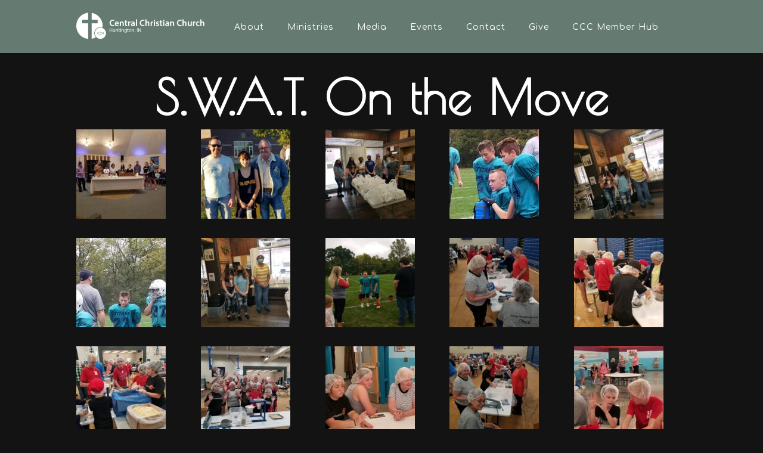

--- FILE ---
content_type: text/html; charset=UTF-8
request_url: https://www.centralchristianhuntington.org/swat-photo-gallery/?mobileOn=0
body_size: 15539
content:
<!DOCTYPE html>
<html xmlns="http://www.w3.org/1999/xhtml" lang="en-US">
<head profile="http://gmpg.org/xfn/11">
<meta http-equiv="Content-Type" content="text/html; charset=UTF-8" />
<meta name="viewport" content="width=device-width" />
<meta name="apple-mobile-web-app-capable" content="no" />
<meta name="apple-mobile-web-app-status-bar-style" content="black" />

<title>SWAT Photo Gallery &laquo; </title>

	<link rel="apple-touch-icon" href="https://www.centralchristianhuntington.org/hp_wordpress/wp-content/themes/SFWebTemplate/apple-touch-icon.png" />
	<link rel="stylesheet" id="SFstyle" href="https://www.centralchristianhuntington.org/hp_wordpress/wp-content/themes/SFWebTemplate/style.css?ver=8.5.1.11" type="text/css" media="screen" />
<link rel="stylesheet" id="design_css" href="//sftheme.truepath.com/77/77.css" type="text/css" media="screen" />
<link rel="pingback" href="https://www.centralchristianhuntington.org/hp_wordpress/xmlrpc.php" />

<style>
	body .plFrontPage .SFblank {
	background:#FFF !important;
	background:rgba(255,255,255,0.7) !important;
	}
</style>
<!--[if lte IE 6]>
	<style type="text/css">
		img { behavior: url(https://www.centralchristianhuntington.org/hp_wordpress/wp-content/themes/SFWebTemplate/js/iepngfix.htc) }
	</style> 
<![endif]-->

<meta name='robots' content='max-image-preview:large' />
	<style>img:is([sizes="auto" i], [sizes^="auto," i]) { contain-intrinsic-size: 3000px 1500px }</style>
	<style id="BGbackground"></style><style id="BGcontent"></style><style id="BGnav">
/* Textures used by permission, based on http://subtlepatterns.com*/ body.menuOverflow #main_nav,#main_nav ul.sub-menu, #body_wrapper #header, .top_panel_title .top_panel_title_inner,body.menuDown #body_wrapper > #header,#main_nav ul.children li:hover, #main_nav ul.sub-menu li:hover,.toTop{background:rgb(140,171,157);background:rgba(140,171,157,0.6888887532552084) /*nocover*/ url("https://sftheme.truepath.com/custom/textures/undefined.png") /*nocover*/;filter: progid:DXImageTransform.Microsoft.gradient(GradientType=0,startColorstr='#af8cab9d', endColorstr='#af8cab9d');}.sub-menu:before { display: none }.top_panel_title.title_present { opacity:.9 }</style>
<style id="accentStyle"></style><link rel='dns-prefetch' href='//cdn.ravenjs.com' />
<link href='https://fonts.gstatic.com' crossorigin rel='preconnect' />
<link rel="alternate" type="text/xml" title="Central Christian Church Huntington &raquo; Feed" href="https://www.centralchristianhuntington.org/feed/" />
<link rel="alternate" type="text/xml" title="Central Christian Church Huntington &raquo; Comments Feed" href="https://www.centralchristianhuntington.org/comments/feed/" />
<style></style><script type="text/javascript">
/* <![CDATA[ */
window._wpemojiSettings = {"baseUrl":"https:\/\/s.w.org\/images\/core\/emoji\/15.0.3\/72x72\/","ext":".png","svgUrl":"https:\/\/s.w.org\/images\/core\/emoji\/15.0.3\/svg\/","svgExt":".svg","source":{"concatemoji":"https:\/\/www.centralchristianhuntington.org\/hp_wordpress\/wp-includes\/js\/wp-emoji-release.min.js?ver=6.7.3"}};
/*! This file is auto-generated */
!function(i,n){var o,s,e;function c(e){try{var t={supportTests:e,timestamp:(new Date).valueOf()};sessionStorage.setItem(o,JSON.stringify(t))}catch(e){}}function p(e,t,n){e.clearRect(0,0,e.canvas.width,e.canvas.height),e.fillText(t,0,0);var t=new Uint32Array(e.getImageData(0,0,e.canvas.width,e.canvas.height).data),r=(e.clearRect(0,0,e.canvas.width,e.canvas.height),e.fillText(n,0,0),new Uint32Array(e.getImageData(0,0,e.canvas.width,e.canvas.height).data));return t.every(function(e,t){return e===r[t]})}function u(e,t,n){switch(t){case"flag":return n(e,"\ud83c\udff3\ufe0f\u200d\u26a7\ufe0f","\ud83c\udff3\ufe0f\u200b\u26a7\ufe0f")?!1:!n(e,"\ud83c\uddfa\ud83c\uddf3","\ud83c\uddfa\u200b\ud83c\uddf3")&&!n(e,"\ud83c\udff4\udb40\udc67\udb40\udc62\udb40\udc65\udb40\udc6e\udb40\udc67\udb40\udc7f","\ud83c\udff4\u200b\udb40\udc67\u200b\udb40\udc62\u200b\udb40\udc65\u200b\udb40\udc6e\u200b\udb40\udc67\u200b\udb40\udc7f");case"emoji":return!n(e,"\ud83d\udc26\u200d\u2b1b","\ud83d\udc26\u200b\u2b1b")}return!1}function f(e,t,n){var r="undefined"!=typeof WorkerGlobalScope&&self instanceof WorkerGlobalScope?new OffscreenCanvas(300,150):i.createElement("canvas"),a=r.getContext("2d",{willReadFrequently:!0}),o=(a.textBaseline="top",a.font="600 32px Arial",{});return e.forEach(function(e){o[e]=t(a,e,n)}),o}function t(e){var t=i.createElement("script");t.src=e,t.defer=!0,i.head.appendChild(t)}"undefined"!=typeof Promise&&(o="wpEmojiSettingsSupports",s=["flag","emoji"],n.supports={everything:!0,everythingExceptFlag:!0},e=new Promise(function(e){i.addEventListener("DOMContentLoaded",e,{once:!0})}),new Promise(function(t){var n=function(){try{var e=JSON.parse(sessionStorage.getItem(o));if("object"==typeof e&&"number"==typeof e.timestamp&&(new Date).valueOf()<e.timestamp+604800&&"object"==typeof e.supportTests)return e.supportTests}catch(e){}return null}();if(!n){if("undefined"!=typeof Worker&&"undefined"!=typeof OffscreenCanvas&&"undefined"!=typeof URL&&URL.createObjectURL&&"undefined"!=typeof Blob)try{var e="postMessage("+f.toString()+"("+[JSON.stringify(s),u.toString(),p.toString()].join(",")+"));",r=new Blob([e],{type:"text/javascript"}),a=new Worker(URL.createObjectURL(r),{name:"wpTestEmojiSupports"});return void(a.onmessage=function(e){c(n=e.data),a.terminate(),t(n)})}catch(e){}c(n=f(s,u,p))}t(n)}).then(function(e){for(var t in e)n.supports[t]=e[t],n.supports.everything=n.supports.everything&&n.supports[t],"flag"!==t&&(n.supports.everythingExceptFlag=n.supports.everythingExceptFlag&&n.supports[t]);n.supports.everythingExceptFlag=n.supports.everythingExceptFlag&&!n.supports.flag,n.DOMReady=!1,n.readyCallback=function(){n.DOMReady=!0}}).then(function(){return e}).then(function(){var e;n.supports.everything||(n.readyCallback(),(e=n.source||{}).concatemoji?t(e.concatemoji):e.wpemoji&&e.twemoji&&(t(e.twemoji),t(e.wpemoji)))}))}((window,document),window._wpemojiSettings);
/* ]]> */
</script>
<style>@import "";

	@font-face {
		font-family:'OpenSans-Bold';
		font-style:normal;
		src: url(https://www.centralchristianhuntington.org/hp_wordpress/wp-content/uploads/2014/03/OpenSans-Bold.ttf);
	}
	@font-face {
		font-family:'OpenSans-Light';
		font-style:normal;
		src: url(https://www.centralchristianhuntington.org/hp_wordpress/wp-content/uploads/2014/03/OpenSans-Light.ttf);
	}
	@font-face {
		font-family:'OpenSans-Regular';
		font-style:normal;
		src: url(https://www.centralchristianhuntington.org/hp_wordpress/wp-content/uploads/2014/03/OpenSans-Regular.ttf);
	}</style><link rel="stylesheet" type="text/css" href="https://fonts.googleapis.com/css?family=ABeeZee|Abril+Fatface|Aguafina+Script|Alegreya%3A400%2C700|Alfa+Slab+One|Antic+Didone|Archivo+Narrow%3A400%2C700|Arimo%3A400%2C700|Arvo%3A400%2C700|Bangers|Bevan|Bowlby+One|Cabin%3A400%2C500%2C600%2C700|Cantata+One|Carrois+Gothic|Caudex%3A400%2C700|Cinzel%3A400%2C700|Cinzel+Decorative%3A400%2C700|Codystar%3A300%2C400|Comfortaa%3A300%2C400%2C700|Covered+By+Your+Grace%3A400|Cutive|Dancing+Script%3A400%2C700|Domine%3A400%2C700|Droid+Sans%3A400%2C700|Droid+Serif%3A400%2C700|Englebert|Enriqueta%3A400%2C700|Exo+2%3A300%2C400%2C600%2C700|Fauna+One|Fjalla+One|Gentium+Book+Basic%3A400%2C400italic%2C700|Glegoo%3A400%2C700|Gloria+Hallelujah|Great+Vibes|Gruppo|Hammersmith+One|Holtwood+One+SC|Julius+Sans+One|Jura%3A300%2C400%2C600|Lato%3A300%2C400%2C700|Libre+Baskerville%3A400%2C700|Lobster+Two%3A400%2C400italic%2C700%2C700italic|Lora%3A400%2C700|Maiden+Orange|Merriweather%3A300%2C400%2C700%2C900|Michroma|Montserrat%3A300%2C400%2C700|Nixie+One|Numans|Old+Standard+TT%3A400%2C700|Open+Sans%3A300%2C400%2C600%2C700|Open+Sans+Condensed%3A300%2C300italic%2C700|Oswald%3A300%2C400%2C700|Ovo|Pacifico|Passion+One%3A400%2C700|Permanent+Marker|Playfair+Display%3A400%2C700%2C900|Poiret+One%3A400|Pontano+Sans|Prata|Poppins|PT+Sans+Narrow%3A400%2C700|PT+Serif%3A400%2C700|Questrial|Quicksand%3A400%2C700|Raleway%3A300%2C400%2C600%2C700|Raleway+Dots|Righteous|Roboto%3A300%2C400%2C700|Roboto+Condensed%3A300%2C400%2C700|Roboto+Slab%3A300%2C400%2C700|Rokkitt%3A400%2C700|Sacramento|Sanchez|Sansita+One|Satisfy|Shadows+Into+Light|Sigmar+One|Slabo+13px%3A400|Source+Sans+Pro%3A200%2C300%2C400%2C600%2C700%2C900|Source+Serif+Pro%3A400%2C600%2C700|Ubuntu%3A300%2C400%2C700|Viga|Wire+One"><link rel='stylesheet' id='btnStyle-css' href='https://www.centralchristianhuntington.org/hp_wordpress/wp-content/themes/SFWebTemplate/plugins/Layout/css/linkBtnStyle.css?ver=8.5.1.11' type='text/css' media='all' />
<link rel='stylesheet' id='AnimateCore-css' href='https://www.centralchristianhuntington.org/hp_wordpress/wp-content/themes/SFWebTemplate/plugins/Layout/css/core.animation.min.css?ver=6.7.3' type='text/css' media='all' />
<link rel='stylesheet' id='fontello-css' href='https://www.centralchristianhuntington.org/hp_wordpress/wp-content/themes/SFWebTemplate/plugins/blog/css/css/fontello.css?ver=6.7.3' type='text/css' media='all' />
<style id='wp-emoji-styles-inline-css' type='text/css'>

	img.wp-smiley, img.emoji {
		display: inline !important;
		border: none !important;
		box-shadow: none !important;
		height: 1em !important;
		width: 1em !important;
		margin: 0 0.07em !important;
		vertical-align: -0.1em !important;
		background: none !important;
		padding: 0 !important;
	}
</style>
<link rel='stylesheet' id='wp-block-library-css' href='https://www.centralchristianhuntington.org/hp_wordpress/wp-includes/css/dist/block-library/style.min.css?ver=6.7.3' type='text/css' media='all' />
<link rel='stylesheet' id='fmsform-block-css' href='https://www.centralchristianhuntington.org/hp_wordpress/wp-content/plugins/com.ministrybrands.forms/editor/gutenberg/blocks/fmsform/style.css?ver=1740425336' type='text/css' media='all' />
<link rel='stylesheet' id='prayer-cloud-block-css' href='https://www.centralchristianhuntington.org/hp_wordpress/wp-content/plugins/com.ministrybrands.prayer/editor/gutenberg/blocks/prayer-cloud/style.css?ver=1760037912' type='text/css' media='all' />
<style id='classic-theme-styles-inline-css' type='text/css'>
/*! This file is auto-generated */
.wp-block-button__link{color:#fff;background-color:#32373c;border-radius:9999px;box-shadow:none;text-decoration:none;padding:calc(.667em + 2px) calc(1.333em + 2px);font-size:1.125em}.wp-block-file__button{background:#32373c;color:#fff;text-decoration:none}
</style>
<style id='global-styles-inline-css' type='text/css'>
:root{--wp--preset--aspect-ratio--square: 1;--wp--preset--aspect-ratio--4-3: 4/3;--wp--preset--aspect-ratio--3-4: 3/4;--wp--preset--aspect-ratio--3-2: 3/2;--wp--preset--aspect-ratio--2-3: 2/3;--wp--preset--aspect-ratio--16-9: 16/9;--wp--preset--aspect-ratio--9-16: 9/16;--wp--preset--color--black: #000000;--wp--preset--color--cyan-bluish-gray: #abb8c3;--wp--preset--color--white: #ffffff;--wp--preset--color--pale-pink: #f78da7;--wp--preset--color--vivid-red: #cf2e2e;--wp--preset--color--luminous-vivid-orange: #ff6900;--wp--preset--color--luminous-vivid-amber: #fcb900;--wp--preset--color--light-green-cyan: #7bdcb5;--wp--preset--color--vivid-green-cyan: #00d084;--wp--preset--color--pale-cyan-blue: #8ed1fc;--wp--preset--color--vivid-cyan-blue: #0693e3;--wp--preset--color--vivid-purple: #9b51e0;--wp--preset--gradient--vivid-cyan-blue-to-vivid-purple: linear-gradient(135deg,rgba(6,147,227,1) 0%,rgb(155,81,224) 100%);--wp--preset--gradient--light-green-cyan-to-vivid-green-cyan: linear-gradient(135deg,rgb(122,220,180) 0%,rgb(0,208,130) 100%);--wp--preset--gradient--luminous-vivid-amber-to-luminous-vivid-orange: linear-gradient(135deg,rgba(252,185,0,1) 0%,rgba(255,105,0,1) 100%);--wp--preset--gradient--luminous-vivid-orange-to-vivid-red: linear-gradient(135deg,rgba(255,105,0,1) 0%,rgb(207,46,46) 100%);--wp--preset--gradient--very-light-gray-to-cyan-bluish-gray: linear-gradient(135deg,rgb(238,238,238) 0%,rgb(169,184,195) 100%);--wp--preset--gradient--cool-to-warm-spectrum: linear-gradient(135deg,rgb(74,234,220) 0%,rgb(151,120,209) 20%,rgb(207,42,186) 40%,rgb(238,44,130) 60%,rgb(251,105,98) 80%,rgb(254,248,76) 100%);--wp--preset--gradient--blush-light-purple: linear-gradient(135deg,rgb(255,206,236) 0%,rgb(152,150,240) 100%);--wp--preset--gradient--blush-bordeaux: linear-gradient(135deg,rgb(254,205,165) 0%,rgb(254,45,45) 50%,rgb(107,0,62) 100%);--wp--preset--gradient--luminous-dusk: linear-gradient(135deg,rgb(255,203,112) 0%,rgb(199,81,192) 50%,rgb(65,88,208) 100%);--wp--preset--gradient--pale-ocean: linear-gradient(135deg,rgb(255,245,203) 0%,rgb(182,227,212) 50%,rgb(51,167,181) 100%);--wp--preset--gradient--electric-grass: linear-gradient(135deg,rgb(202,248,128) 0%,rgb(113,206,126) 100%);--wp--preset--gradient--midnight: linear-gradient(135deg,rgb(2,3,129) 0%,rgb(40,116,252) 100%);--wp--preset--font-size--small: 13px;--wp--preset--font-size--medium: 20px;--wp--preset--font-size--large: 36px;--wp--preset--font-size--x-large: 42px;--wp--preset--spacing--20: 0.44rem;--wp--preset--spacing--30: 0.67rem;--wp--preset--spacing--40: 1rem;--wp--preset--spacing--50: 1.5rem;--wp--preset--spacing--60: 2.25rem;--wp--preset--spacing--70: 3.38rem;--wp--preset--spacing--80: 5.06rem;--wp--preset--shadow--natural: 6px 6px 9px rgba(0, 0, 0, 0.2);--wp--preset--shadow--deep: 12px 12px 50px rgba(0, 0, 0, 0.4);--wp--preset--shadow--sharp: 6px 6px 0px rgba(0, 0, 0, 0.2);--wp--preset--shadow--outlined: 6px 6px 0px -3px rgba(255, 255, 255, 1), 6px 6px rgba(0, 0, 0, 1);--wp--preset--shadow--crisp: 6px 6px 0px rgba(0, 0, 0, 1);}:where(.is-layout-flex){gap: 0.5em;}:where(.is-layout-grid){gap: 0.5em;}body .is-layout-flex{display: flex;}.is-layout-flex{flex-wrap: wrap;align-items: center;}.is-layout-flex > :is(*, div){margin: 0;}body .is-layout-grid{display: grid;}.is-layout-grid > :is(*, div){margin: 0;}:where(.wp-block-columns.is-layout-flex){gap: 2em;}:where(.wp-block-columns.is-layout-grid){gap: 2em;}:where(.wp-block-post-template.is-layout-flex){gap: 1.25em;}:where(.wp-block-post-template.is-layout-grid){gap: 1.25em;}.has-black-color{color: var(--wp--preset--color--black) !important;}.has-cyan-bluish-gray-color{color: var(--wp--preset--color--cyan-bluish-gray) !important;}.has-white-color{color: var(--wp--preset--color--white) !important;}.has-pale-pink-color{color: var(--wp--preset--color--pale-pink) !important;}.has-vivid-red-color{color: var(--wp--preset--color--vivid-red) !important;}.has-luminous-vivid-orange-color{color: var(--wp--preset--color--luminous-vivid-orange) !important;}.has-luminous-vivid-amber-color{color: var(--wp--preset--color--luminous-vivid-amber) !important;}.has-light-green-cyan-color{color: var(--wp--preset--color--light-green-cyan) !important;}.has-vivid-green-cyan-color{color: var(--wp--preset--color--vivid-green-cyan) !important;}.has-pale-cyan-blue-color{color: var(--wp--preset--color--pale-cyan-blue) !important;}.has-vivid-cyan-blue-color{color: var(--wp--preset--color--vivid-cyan-blue) !important;}.has-vivid-purple-color{color: var(--wp--preset--color--vivid-purple) !important;}.has-black-background-color{background-color: var(--wp--preset--color--black) !important;}.has-cyan-bluish-gray-background-color{background-color: var(--wp--preset--color--cyan-bluish-gray) !important;}.has-white-background-color{background-color: var(--wp--preset--color--white) !important;}.has-pale-pink-background-color{background-color: var(--wp--preset--color--pale-pink) !important;}.has-vivid-red-background-color{background-color: var(--wp--preset--color--vivid-red) !important;}.has-luminous-vivid-orange-background-color{background-color: var(--wp--preset--color--luminous-vivid-orange) !important;}.has-luminous-vivid-amber-background-color{background-color: var(--wp--preset--color--luminous-vivid-amber) !important;}.has-light-green-cyan-background-color{background-color: var(--wp--preset--color--light-green-cyan) !important;}.has-vivid-green-cyan-background-color{background-color: var(--wp--preset--color--vivid-green-cyan) !important;}.has-pale-cyan-blue-background-color{background-color: var(--wp--preset--color--pale-cyan-blue) !important;}.has-vivid-cyan-blue-background-color{background-color: var(--wp--preset--color--vivid-cyan-blue) !important;}.has-vivid-purple-background-color{background-color: var(--wp--preset--color--vivid-purple) !important;}.has-black-border-color{border-color: var(--wp--preset--color--black) !important;}.has-cyan-bluish-gray-border-color{border-color: var(--wp--preset--color--cyan-bluish-gray) !important;}.has-white-border-color{border-color: var(--wp--preset--color--white) !important;}.has-pale-pink-border-color{border-color: var(--wp--preset--color--pale-pink) !important;}.has-vivid-red-border-color{border-color: var(--wp--preset--color--vivid-red) !important;}.has-luminous-vivid-orange-border-color{border-color: var(--wp--preset--color--luminous-vivid-orange) !important;}.has-luminous-vivid-amber-border-color{border-color: var(--wp--preset--color--luminous-vivid-amber) !important;}.has-light-green-cyan-border-color{border-color: var(--wp--preset--color--light-green-cyan) !important;}.has-vivid-green-cyan-border-color{border-color: var(--wp--preset--color--vivid-green-cyan) !important;}.has-pale-cyan-blue-border-color{border-color: var(--wp--preset--color--pale-cyan-blue) !important;}.has-vivid-cyan-blue-border-color{border-color: var(--wp--preset--color--vivid-cyan-blue) !important;}.has-vivid-purple-border-color{border-color: var(--wp--preset--color--vivid-purple) !important;}.has-vivid-cyan-blue-to-vivid-purple-gradient-background{background: var(--wp--preset--gradient--vivid-cyan-blue-to-vivid-purple) !important;}.has-light-green-cyan-to-vivid-green-cyan-gradient-background{background: var(--wp--preset--gradient--light-green-cyan-to-vivid-green-cyan) !important;}.has-luminous-vivid-amber-to-luminous-vivid-orange-gradient-background{background: var(--wp--preset--gradient--luminous-vivid-amber-to-luminous-vivid-orange) !important;}.has-luminous-vivid-orange-to-vivid-red-gradient-background{background: var(--wp--preset--gradient--luminous-vivid-orange-to-vivid-red) !important;}.has-very-light-gray-to-cyan-bluish-gray-gradient-background{background: var(--wp--preset--gradient--very-light-gray-to-cyan-bluish-gray) !important;}.has-cool-to-warm-spectrum-gradient-background{background: var(--wp--preset--gradient--cool-to-warm-spectrum) !important;}.has-blush-light-purple-gradient-background{background: var(--wp--preset--gradient--blush-light-purple) !important;}.has-blush-bordeaux-gradient-background{background: var(--wp--preset--gradient--blush-bordeaux) !important;}.has-luminous-dusk-gradient-background{background: var(--wp--preset--gradient--luminous-dusk) !important;}.has-pale-ocean-gradient-background{background: var(--wp--preset--gradient--pale-ocean) !important;}.has-electric-grass-gradient-background{background: var(--wp--preset--gradient--electric-grass) !important;}.has-midnight-gradient-background{background: var(--wp--preset--gradient--midnight) !important;}.has-small-font-size{font-size: var(--wp--preset--font-size--small) !important;}.has-medium-font-size{font-size: var(--wp--preset--font-size--medium) !important;}.has-large-font-size{font-size: var(--wp--preset--font-size--large) !important;}.has-x-large-font-size{font-size: var(--wp--preset--font-size--x-large) !important;}
:where(.wp-block-post-template.is-layout-flex){gap: 1.25em;}:where(.wp-block-post-template.is-layout-grid){gap: 1.25em;}
:where(.wp-block-columns.is-layout-flex){gap: 2em;}:where(.wp-block-columns.is-layout-grid){gap: 2em;}
:root :where(.wp-block-pullquote){font-size: 1.5em;line-height: 1.6;}
</style>
<link rel='stylesheet' id='wc-gallery-style-css' href='https://www.centralchristianhuntington.org/hp_wordpress/wp-content/plugins/wc-gallery/includes/css/style.css?ver=1.67' type='text/css' media='all' />
<link rel='stylesheet' id='wc-gallery-popup-style-css' href='https://www.centralchristianhuntington.org/hp_wordpress/wp-content/plugins/wc-gallery/includes/css/magnific-popup.css?ver=1.1.0' type='text/css' media='all' />
<link rel='stylesheet' id='wc-gallery-flexslider-style-css' href='https://www.centralchristianhuntington.org/hp_wordpress/wp-content/plugins/wc-gallery/includes/vendors/flexslider/flexslider.css?ver=2.6.1' type='text/css' media='all' />
<link rel='stylesheet' id='wc-gallery-owlcarousel-style-css' href='https://www.centralchristianhuntington.org/hp_wordpress/wp-content/plugins/wc-gallery/includes/vendors/owlcarousel/assets/owl.carousel.css?ver=2.1.4' type='text/css' media='all' />
<link rel='stylesheet' id='wc-gallery-owlcarousel-theme-style-css' href='https://www.centralchristianhuntington.org/hp_wordpress/wp-content/plugins/wc-gallery/includes/vendors/owlcarousel/assets/owl.theme.default.css?ver=2.1.4' type='text/css' media='all' />
<link rel='stylesheet' id='sf-parallax-css-css' href='https://www.centralchristianhuntington.org/hp_wordpress/wp-content/themes/SFWebTemplate/plugins/Layout/js/parallax/PL.css?ver=8.5.1.11' type='text/css' media='all' />
<link rel='stylesheet' id='sf-wait-spinner-css' href='https://www.centralchristianhuntington.org/hp_wordpress/wp-content/themes/SFWebTemplate/plugins/admin/css/wait-spinner.css?ver=8.5.1.11' type='text/css' media='all' />
<link rel='stylesheet' id='sermoncommon-css' href='https://www.centralchristianhuntington.org/hp_wordpress/wp-content/themes/SFWebTemplate/plugins/sermons/css/sermon.css?ver=8.5.1.11' type='text/css' media='all' />
<link rel='stylesheet' id='sfsermonstyle-css' href='https://www.centralchristianhuntington.org/hp_wordpress/wp-content/themes/SFWebTemplate/plugins/sermons/theme/default.css?ver=8.5.1.11' type='text/css' media='all' />
<link rel='stylesheet' id='sfNinjaCSS-css' href='https://www.centralchristianhuntington.org/hp_wordpress/wp-content/themes/SFWebTemplate/plugins/Layout/css/NinjaAdjustments.css?ver=8.5.1.11' type='text/css' media='all' />
<link rel='stylesheet' id='wc-gallery-simpler-css' href='https://www.centralchristianhuntington.org/hp_wordpress/wp-content/themes/SFWebTemplate/plugins/Layout/css/simple-wc-gallery.css?ver=8.5.1.11' type='text/css' media='all' />
<script type="text/javascript">
	var _gaq = _gaq || [];
	_gaq.push(['sf._setAccount', 'UA-25906680-5'],
		['sf._setDomainName', 'www.centralchristianhuntington.org'],
		['sf._setAllowLinker', true],
		['sf._setCustomVar', 1, 'user', '0', 1],
		['sf._setCustomVar', 2, 'theme', '77', 3],
		['sf._setCustomVar', 3, 'all_posts', '300', 3],
		['sf._setCustomVar', 4, 'imageEditor', '0', 3],
		['sf._setCustomVar', 5, 'plugins', '14', 3],
		['sf._trackPageview']
	);

	(function() {
		var ga = document.createElement('script'); ga.type = 'text/javascript'; ga.async = true;
		ga.src = ('https:' == document.location.protocol ? 'https://ssl' : 'http://www') + '.google-analytics.com/ga.js';
		var s = document.getElementsByTagName('script')[0]; s.parentNode.insertBefore(ga, s);
//		(document.getElementsByTagName('head')[0] || document.getElementsByTagName('body')[0]).appendChild(ga);
	})();
</script>
<script type='text/javascript' src='https://www.centralchristianhuntington.org/hp_wordpress/wp-admin/load-scripts.php?c=gzip&amp;load%5Bchunk_0%5D=jquery-core,jquery-migrate,underscore&amp;ver=6.7.3'></script>
<script type="text/javascript" src="https://www.centralchristianhuntington.org/hp_wordpress/wp-content/themes/SFWebTemplate/js.php?js=plugins/Layout/js/headerpagetheme.js?ver=8.5.1.11" id="HeaderPage-js"></script>
<script type="text/javascript" src="https://www.centralchristianhuntington.org/hp_wordpress/wp-content/themes/SFWebTemplate/js.php?js=plugins/Layout/js/superFishMenu.js?ver=1.7.4" id="FishMenu-js"></script>
<script type="text/javascript" src="https://www.centralchristianhuntington.org/hp_wordpress/wp-content/themes/SFWebTemplate/js.php?js=plugins/Layout/js/superFishMe.js?ver=8.5.1.11" id="SFMenu-js"></script>
<script type="text/javascript" src="https://www.centralchristianhuntington.org/hp_wordpress/wp-content/themes/SFWebTemplate/js.php?js=js/common-noms.js?ver=8.5.1.11" id="SFnonMS-js"></script>
<script type="text/javascript" src="https://www.centralchristianhuntington.org/hp_wordpress/wp-content/themes/SFWebTemplate/js.php?js=js/cycle.js?ver=20130327" id="cycle-js"></script>
<script type="text/javascript" src="https://www.centralchristianhuntington.org/hp_wordpress/wp-content/themes/SFWebTemplate/js.php?js=js/cycle2.plugins.js?ver=20140128" id="cycle-plugins-js"></script>
<script type="text/javascript" id="mediaelement-core-js-before">
/* <![CDATA[ */
var mejsL10n = {"language":"en","strings":{"mejs.download-file":"Download File","mejs.install-flash":"You are using a browser that does not have Flash player enabled or installed. Please turn on your Flash player plugin or download the latest version from https:\/\/get.adobe.com\/flashplayer\/","mejs.fullscreen":"Fullscreen","mejs.play":"Play","mejs.pause":"Pause","mejs.time-slider":"Time Slider","mejs.time-help-text":"Use Left\/Right Arrow keys to advance one second, Up\/Down arrows to advance ten seconds.","mejs.live-broadcast":"Live Broadcast","mejs.volume-help-text":"Use Up\/Down Arrow keys to increase or decrease volume.","mejs.unmute":"Unmute","mejs.mute":"Mute","mejs.volume-slider":"Volume Slider","mejs.video-player":"Video Player","mejs.audio-player":"Audio Player","mejs.captions-subtitles":"Captions\/Subtitles","mejs.captions-chapters":"Chapters","mejs.none":"None","mejs.afrikaans":"Afrikaans","mejs.albanian":"Albanian","mejs.arabic":"Arabic","mejs.belarusian":"Belarusian","mejs.bulgarian":"Bulgarian","mejs.catalan":"Catalan","mejs.chinese":"Chinese","mejs.chinese-simplified":"Chinese (Simplified)","mejs.chinese-traditional":"Chinese (Traditional)","mejs.croatian":"Croatian","mejs.czech":"Czech","mejs.danish":"Danish","mejs.dutch":"Dutch","mejs.english":"English","mejs.estonian":"Estonian","mejs.filipino":"Filipino","mejs.finnish":"Finnish","mejs.french":"French","mejs.galician":"Galician","mejs.german":"German","mejs.greek":"Greek","mejs.haitian-creole":"Haitian Creole","mejs.hebrew":"Hebrew","mejs.hindi":"Hindi","mejs.hungarian":"Hungarian","mejs.icelandic":"Icelandic","mejs.indonesian":"Indonesian","mejs.irish":"Irish","mejs.italian":"Italian","mejs.japanese":"Japanese","mejs.korean":"Korean","mejs.latvian":"Latvian","mejs.lithuanian":"Lithuanian","mejs.macedonian":"Macedonian","mejs.malay":"Malay","mejs.maltese":"Maltese","mejs.norwegian":"Norwegian","mejs.persian":"Persian","mejs.polish":"Polish","mejs.portuguese":"Portuguese","mejs.romanian":"Romanian","mejs.russian":"Russian","mejs.serbian":"Serbian","mejs.slovak":"Slovak","mejs.slovenian":"Slovenian","mejs.spanish":"Spanish","mejs.swahili":"Swahili","mejs.swedish":"Swedish","mejs.tagalog":"Tagalog","mejs.thai":"Thai","mejs.turkish":"Turkish","mejs.ukrainian":"Ukrainian","mejs.vietnamese":"Vietnamese","mejs.welsh":"Welsh","mejs.yiddish":"Yiddish"}};
/* ]]> */
</script>
<script type="text/javascript" src="https://www.centralchristianhuntington.org/hp_wordpress/wp-includes/js/mediaelement/mediaelement-and-player.min.js?ver=4.2.17" id="mediaelement-core-js"></script>
<script type="text/javascript" src="https://www.centralchristianhuntington.org/hp_wordpress/wp-includes/js/mediaelement/mediaelement-migrate.min.js?ver=6.7.3" id="mediaelement-migrate-js"></script>
<script type="text/javascript" id="mediaelement-js-extra">
/* <![CDATA[ */
var _wpmejsSettings = {"pluginPath":"\/hp_wordpress\/wp-includes\/js\/mediaelement\/","classPrefix":"mejs-","stretching":"responsive","audioShortcodeLibrary":"mediaelement","videoShortcodeLibrary":"mediaelement"};
/* ]]> */
</script>
<script type="text/javascript" id="theme_common-js-extra">
/* <![CDATA[ */
var wpbasehome = "https:\/\/www.centralchristianhuntington.org\/hp_wordpress\/wp-content\/uploads\/";
/* ]]> */
</script>
<script type="text/javascript" src="https://www.centralchristianhuntington.org/hp_wordpress/wp-content/themes/SFWebTemplate/js.php?js=js/common.js?ver=8.5.1.11" id="theme_common-js"></script>
<script type="text/javascript" id="raven-js-extra">
/* <![CDATA[ */
var SFSentry = {"init":"https:\/\/1bcd6dc3c3724fbfb4919d29b464574b@sentry.io\/153431","options":{"logger":"Production","whitelistUrls":["https:\/\/www.centralchristianhuntington.org\/hp_wordpress\/wp-content\/themes\/SFWebTemplate","https:\/\/www.centralchristianhuntington.org\/hp_wordpress\/wp-content\/plugins\/com.sharefaith.churchapp"],"ignoreErrors":["Doing our own imageEdit","Cannot read property 'slideCount' of undefined","Unable to get property 'slideCount' of undefined or null reference","undefined is not an object (evaluating 'c.slideCount')","'undefined' is not an object (evaluating 'c.slideCount')","null is not an object (evaluating 'elt.parentNode')"],"includePaths":[]},"user":{"role":null,"id":0}};
/* ]]> */
</script>
<script type="text/javascript" src="https://cdn.ravenjs.com/3.22.4/raven.min.js?ver=3.22" id="raven-js"></script>
<script type="text/javascript" src="https://www.centralchristianhuntington.org/hp_wordpress/wp-content/themes/SFWebTemplate/js.php?js=plugins/reporting/raven.min.js?ver=8.5.1.11" id="ravenCfg-js"></script>
<script type="text/javascript" src="https://www.centralchristianhuntington.org/hp_wordpress/wp-content/themes/SFWebTemplate/js.php?js=plugins/Layout/js/parallax/tubular-video/js/jquery.tubular.1.0.js?ver=8.5.1.11" id="tubular-js"></script>
<script type="text/javascript" src="https://www.centralchristianhuntington.org/hp_wordpress/wp-content/themes/SFWebTemplate/js.php?js=plugins/Layout/js/parallax/waypoints.js?ver=8.5.1.11" id="waypoints-js"></script>
<script type="text/javascript" src="https://www.centralchristianhuntington.org/hp_wordpress/wp-content/themes/SFWebTemplate/js.php?js=plugins/Layout/js/parallax/jquery.overlap.js?ver=8.5.1.11" id="jqOverlap-js"></script>
<script type="text/javascript" src="https://www.centralchristianhuntington.org/hp_wordpress/wp-content/themes/SFWebTemplate/js.php?js=plugins/Layout/js/parallax/PL.js?ver=8.5.1.11" id="sf-parallax-js"></script>
<script type="text/javascript" src="https://www.centralchristianhuntington.org/hp_wordpress/wp-content/themes/SFWebTemplate/js.php?js=plugins/sermons/js/sermons_Common.js?ver=8.5.1.11" id="sf_sermons_common-js"></script>
<script type="text/javascript" src="https://www.centralchristianhuntington.org/hp_wordpress/wp-content/themes/SFWebTemplate/js.php?js=plugins/Layout/js/NinjaAdjustments.js?ver=8.5.1.11" id="sfNinjaDisp-js"></script>
<link rel="https://api.w.org/" href="https://www.centralchristianhuntington.org/wp-json/" /><link rel="alternate" title="JSON" type="application/json" href="https://www.centralchristianhuntington.org/wp-json/wp/v2/pages/9548" /><link rel="EditURI" type="application/rsd+xml" title="RSD" href="https://www.centralchristianhuntington.org/hp_wordpress/xmlrpc.php?rsd" />
<link rel="canonical" href="https://www.centralchristianhuntington.org/swat-photo-gallery/" />
<link rel='shortlink' href='https://www.centralchristianhuntington.org/?p=9548' />
<link rel="alternate" title="oEmbed (JSON)" type="application/json+oembed" href="https://www.centralchristianhuntington.org/wp-json/oembed/1.0/embed?url=https%3A%2F%2Fwww.centralchristianhuntington.org%2Fswat-photo-gallery%2F" />
<link rel="alternate" title="oEmbed (XML)" type="text/xml+oembed" href="https://www.centralchristianhuntington.org/wp-json/oembed/1.0/embed?url=https%3A%2F%2Fwww.centralchristianhuntington.org%2Fswat-photo-gallery%2F&#038;format=xml" />
<!-- Analytics by WP Statistics - https://wp-statistics.com -->
<style id="sermonBG">body div.sermon_playlist.sermon_playlist, body .wp-playlist.wp-audio-playlist{}</style><style type="text/css">.recentcomments a{display:inline !important;padding:0 !important;margin:0 !important;}</style><style id="SF_Font_SiteTitle">#header #logo *{font-family:"Comfortaa"} </style><style id="SF_Font_SiteTitle-weight">#header #logo *{font-weight:400}</style><style id="SF_Font_Nav">body #main_nav li a, body #main_nav li,body #main_nav ul.sub-menu li a,body #main_nav ul.children li a,body.mobileOn .menu_btn .withInner, body.mobileOn .menu_btn .menuWord,body.menuOverflow #main_nav li a,body #main_nav2, #main_nav2 >li, body #main_nav2 li a, body #main_nav2 ul.sub-menu li a,#main_nav,#body_wrapper #header .nav_wrapper:before, #body_wrapper #header #mobile_nav .menu_btn a:before, body #header .search form:after,body #header .search >form:before,.sfPagePrev, .sfPageNext, body .toTop{font-family:"Comfortaa"} body #main_nav li a, body #main_nav li,body #main_nav ul.sub-menu li a,body #main_nav ul.children li a,body.mobileOn .menu_btn .withInner, body.mobileOn .menu_btn .menuWord,body.menuOverflow #main_nav li a,body #main_nav2, #main_nav2 >li, body #main_nav2 li a, body #main_nav2 ul.sub-menu li a,#main_nav,#body_wrapper #header .nav_wrapper:before, #body_wrapper #header #mobile_nav .menu_btn a:before, body #header .search form:after,body #header .search >form:before,.sfPagePrev, .sfPageNext, body .toTop{text-transform:none;}</style><style id="SF_Font_Nav-size">body #main_nav li a, body #main_nav li,body #main_nav ul.sub-menu li a,body #main_nav ul.children li a,body.mobileOn .menu_btn .withInner, body.mobileOn .menu_btn .menuWord,body.menuOverflow #main_nav li a,body #main_nav2, #main_nav2 >li, body #main_nav2 li a, body #main_nav2 ul.sub-menu li a,#main_nav,#body_wrapper #header .nav_wrapper:before, #body_wrapper #header #mobile_nav .menu_btn a:before, body #header .search form:after,body #header .search >form:before,.sfPagePrev, .sfPageNext, body .toTop{font-size:14px;}</style><style id="SF_Font_Nav-color">body #main_nav li a, body #main_nav li,body #main_nav ul.sub-menu li a,body #main_nav ul.children li a,body.mobileOn .menu_btn .withInner, body.mobileOn .menu_btn .menuWord,body.menuOverflow #main_nav li a,body #main_nav2, #main_nav2 >li, body #main_nav2 li a, body #main_nav2 ul.sub-menu li a,#main_nav,#body_wrapper #header .nav_wrapper:before, #body_wrapper #header #mobile_nav .menu_btn a:before, body #header .search form:after,body #header .search >form:before,.sfPagePrev, .sfPageNext, body .toTop{color:#ffffff !important; }body .menu_btn .withInner span,body .menu_btn .withInner span:before,body .menu_btn .withInner span:after{background-color:#ffffff}</style><style id="SF_Font_Nav-weight">body #main_nav li a, body #main_nav li,body #main_nav ul.sub-menu li a,body #main_nav ul.children li a,body.mobileOn .menu_btn .withInner, body.mobileOn .menu_btn .menuWord,body.menuOverflow #main_nav li a,body #main_nav2, #main_nav2 >li, body #main_nav2 li a, body #main_nav2 ul.sub-menu li a,#main_nav,#body_wrapper #header .nav_wrapper:before, #body_wrapper #header #mobile_nav .menu_btn a:before, body #header .search form:after,body #header .search >form:before,.sfPagePrev, .sfPageNext, body .toTop{font-weight:400}</style><style id="SF_Font_BreadcrumbTitle">.top_panel_title .page_title{font-family:"Comfortaa"} </style><style id="SF_Font_BreadcrumbTitle-size">.top_panel_title .page_title{font-size:16px;line-height:25px;}</style><style id="SF_Font_BreadcrumbTitle-weight">.top_panel_title .page_title{font-weight:400}</style><style id="SF_Font_Breadcrumb">.breadcrumbs >a,.breadcrumbs >span{font-family:"Comfortaa"} </style><style id="SF_Font_Breadcrumb-weight">.breadcrumbs >a,.breadcrumbs >span{font-weight:400}</style><style id="SF_Font_Heading">body #content_container h1,body #content_container .entry h1,body.home #content_container h1.posttitle,body #content_container h1.posttitle.posttitle, body.home #content_container h1,
		body .widget h1,
		body .entry h1,body.home h1.posttitle.posttitle,body h1.posttitle.posttitle, body.home h1{font-family:"Playlist"} </style><style id="SF_Font_Heading-size">body #content_container h1,body #content_container .entry h1,body.home #content_container h1.posttitle,body #content_container h1.posttitle.posttitle, body.home #content_container h1,
		body .widget h1,
		body .entry h1,body.home h1.posttitle.posttitle,body h1.posttitle.posttitle, body.home h1{font-size:60px;line-height:96px;}</style><style id="SF_Font_Heading-color">body #content_container h1,body #content_container .entry h1,body.home #content_container h1.posttitle,body #content_container h1.posttitle.posttitle, body.home #content_container h1,
		body .widget h1,
		body .entry h1,body.home h1.posttitle.posttitle,body h1.posttitle.posttitle, body.home h1{color:#625270 !important; border-color:#625270;}</style><style id="SF_Font_Heading-weight">body #content_container h1,body #content_container .entry h1,body.home #content_container h1.posttitle,body #content_container h1.posttitle.posttitle, body.home #content_container h1,
		body .widget h1,
		body .entry h1,body.home h1.posttitle.posttitle,body h1.posttitle.posttitle, body.home h1{font-weight:400}</style><style id="SF_Font_Subheading">body .widget h2,body .widget h3,body .widget h4,body .widget h5,body .widget h6,
		body h2,body h3,body h4,body h5,body h6,
		body .entry h2,body .entry h3,body .entry h4,body .entry h5,body .entry h6,
		body.home h2.posttitle.posttitle,body.home h2,
		.entry .widget.widget h2.widget_title.widget_title,
		.entry .widget.widget h2.widgettitle.widgettitle,
		body h2.posttitle.posttitle, h2.posttitle.posttitle >a,
		body h3.posttitle.posttitle, h3.posttitle.posttitle >a{font-family:"Comfortaa"} </style><style id="SF_Font_Subheading-weight">body .widget h2,body .widget h3,body .widget h4,body .widget h5,body .widget h6,
		body h2,body h3,body h4,body h5,body h6,
		body .entry h2,body .entry h3,body .entry h4,body .entry h5,body .entry h6,
		body.home h2.posttitle.posttitle,body.home h2,
		.entry .widget.widget h2.widget_title.widget_title,
		.entry .widget.widget h2.widgettitle.widgettitle,
		body h2.posttitle.posttitle, h2.posttitle.posttitle >a,
		body h3.posttitle.posttitle, h3.posttitle.posttitle >a{font-weight:400}</style><style id="SF_Font_Paragraph">.entry p, body p, .sflb_section >div, .entry, [contenteditable=true] >div,[contenteditable], ul.widgets{font-family:"Comfortaa"} </style><style id="SF_Font_Paragraph-weight">.entry p, body p, .sflb_section >div, .entry, [contenteditable=true] >div,[contenteditable], ul.widgets{font-weight:400}</style><style id="SF_Font_FooterMenu">#footer_nav a,#footer_nav{font-family:"Comfortaa"} </style><style id="SF_Font_FooterMenu-weight">#footer_nav a,#footer_nav{font-weight:400}</style><style id="SF_Font_Links">[class*=sflb_section] a, .post p>a,.post p>*>a, .page p>a,.page p>*>a, .widget.widget.widget a, body a.more-link, div.post div >a, div.post div>*>a, div.page div > a, #sidebar .widgets a, #footerPage a{font-family:"Comfortaa"} </style><style id="SF_Font_Links-size">[class*=sflb_section] a, .post p>a,.post p>*>a, .page p>a,.page p>*>a, .widget.widget.widget a, body a.more-link, div.post div >a, div.post div>*>a, div.page div > a, #sidebar .widgets a, #footerPage a{font-size:16px;line-height:25px;}</style><style id="SF_Font_Links-color">[class*=sflb_section] a, .post p>a,.post p>*>a, .page p>a,.page p>*>a, .widget.widget.widget a, body a.more-link, div.post div >a, div.post div>*>a, div.page div > a, #sidebar .widgets a, #footerPage a{color:#ffffff ; }</style><style id="SF_Font_Links-weight">[class*=sflb_section] a, .post p>a,.post p>*>a, .page p>a,.page p>*>a, .widget.widget.widget a, body a.more-link, div.post div >a, div.post div>*>a, div.page div > a, #sidebar .widgets a, #footerPage a{font-weight:400}</style><link rel="icon" href="https://www.centralchristianhuntington.org/hp_wordpress/wp-content/uploads/2021/05/CCC-Logo-Redjpg-1871x1871-1-32x32.png" sizes="32x32" />
<link rel="icon" href="https://www.centralchristianhuntington.org/hp_wordpress/wp-content/uploads/2021/05/CCC-Logo-Redjpg-1871x1871-1-192x192.png" sizes="192x192" />
<link rel="apple-touch-icon" href="https://www.centralchristianhuntington.org/hp_wordpress/wp-content/uploads/2021/05/CCC-Logo-Redjpg-1871x1871-1-180x180.png" />
<meta name="msapplication-TileImage" content="https://www.centralchristianhuntington.org/hp_wordpress/wp-content/uploads/2021/05/CCC-Logo-Redjpg-1871x1871-1-270x270.png" />
</head>
<body class="page-template-default page page-id-9548 withNavWrap withFootPage headerFixed tiptop noWidgets excerpting showdate showthumbnail-date showcomments thumbLeft SFsearchHid"><div id="body_wrapper">
<div id="header">
	<div class="container">
		<style id="customLogo">#logo, #logo * {text-align:left}
			html body #logo >a { display:inline-block;vertical-align:top;
				margin-left:0px;
				margin-top:3px } 				html body.mobileOn #logo >a  { display:inline-block;vertical-align:top;
				margin-left:0px;
				margin-top:3px } </style>
		<h1 id="logo"><a href="https://www.centralchristianhuntington.org/"><img src="https://www.centralchristianhuntington.org/hp_wordpress/wp-content/uploads/2019/01/logo-2x_logo.png" alt="Central Christian Church Huntington"  height="80"  width="214.594" /><input type="hidden" id="theHomeImg" value="https://www.centralchristianhuntington.org/hp_wordpress/wp-content/uploads/2019/01/logo-2x_logo.png"></a></h1>
		<div id="mobile_nav">
			<ul>
				<!-- new menuWord is hidden on newer themes, the empty span is for new menu effect.: -->
				<li class="menu_btn"><a href="#" class="withInner"><span></span><div class="menuWord">MENU</div></a></li>
				<li class="search_btn"><a href="#"></a></li>
			</ul>
		</div>				<div class="post-8094 sfheaderpage type-sfheaderpage status-publish hentry page" id="post-8094" data-url="">
					<div class="entry"><div class="sflb_row sflb_6_6" style="">
<div class="sflb_section" style="">
</div>
<div class="sflb_section" style="">
<div style="text-align: right;"><a href="https://www.facebook.com/SharefaithPage/" target="_blank" rel="noopener noreferrer"><img decoding="async" class="alignnone" alt="social link" width="31" height="31" src="https://sftheme.truepath.com/75/Social_fb.png"></a>&nbsp;<a href="https://twitter.com/sharefaith" target="_blank" rel="noopener noreferrer"><img decoding="async" class="alignnone" alt="social link" width="31" height="31" src="https://sftheme.truepath.com/75/Social_tw.png"></a>&nbsp;<a href="https://www.instagram.com/sharefaith_official/" target="_blank" rel="noopener noreferrer"><img decoding="async" class="alignnone" alt="social link" width="31" height="31" src="https://sftheme.truepath.com/75/Social_ig.png"></a></div>
</div>
</div>
</div>
					<div style="clear:both;height:1px;"></div>
				</div>		<div class="search" >
			<form method="get" action="https://www.centralchristianhuntington.org/"  class="search_form">
				<input type="text" value="" name="s" class="search_inp" placeholder=""/>
				<input type="submit" id="searchsubmit" value="" class="search_subm" />
			</form>
		</div><div class="nav_wrapper"><ul id="main_nav" class="menu"><li id="menu-item-2627" class="menu-item menu-item-type-post_type menu-item-object-page menu-item-has-children menu-item-2627"><a href="https://www.centralchristianhuntington.org/about-us/">About</a>
<ul class="sub-menu">
	<li id="menu-item-2645" class="menu-item menu-item-type-post_type menu-item-object-page menu-item-2645"><a href="https://www.centralchristianhuntington.org/staff-leaders/">Staff &#038; Leaders</a></li>
</ul>
</li>
<li id="menu-item-2655" class="sfHidFront menu-item menu-item-type-post_type menu-item-object-page menu-item-has-children menu-item-2655"><a href="https://www.centralchristianhuntington.org/ministries/">Ministries</a>
<ul class="sub-menu">
	<li id="menu-item-2659" class="menu-item menu-item-type-post_type menu-item-object-page menu-item-2659"><a href="https://www.centralchristianhuntington.org/children-youth/">Children &#038; Youth</a></li>
	<li id="menu-item-2744" class="menu-item menu-item-type-post_type menu-item-object-page menu-item-2744"><a href="https://www.centralchristianhuntington.org/fellowship-care-groups/">Fellowship Groups</a></li>
	<li id="menu-item-8074" class="menu-item menu-item-type-post_type menu-item-object-page menu-item-8074"><a href="https://www.centralchristianhuntington.org/multimedia/">Multimedia</a></li>
</ul>
</li>
<li id="menu-item-8069" class="sfHidFront menu-item menu-item-type-post_type menu-item-object-page menu-item-has-children menu-item-8069"><a href="https://www.centralchristianhuntington.org/media-2/">Media</a>
<ul class="sub-menu">
	<li id="menu-item-7722" class="sfHidFront menu-item menu-item-type-post_type menu-item-object-page menu-item-7722"><a href="https://www.centralchristianhuntington.org/pastors-blog/">Pastor&#8217;s Blog</a></li>
	<li id="menu-item-7794" class="menu-item menu-item-type-post_type menu-item-object-page menu-item-7794"><a href="https://www.centralchristianhuntington.org/sermons-2/">Sermons</a></li>
	<li id="menu-item-8130" class="menu-item menu-item-type-post_type menu-item-object-page menu-item-8130"><a href="https://www.centralchristianhuntington.org/livestream/">Livestream</a></li>
	<li id="menu-item-2745" class="menu-item menu-item-type-custom menu-item-object-custom menu-item-2745"><a target="_blank" href="https://accounts.rightnow.org/Account/Login?returnUrl=%2Fconnect%2Fauthorize%2Fcallback%3Fclient_id%3Dmedia%26redirect_uri%3Dhttps%253A%252F%252Fwww.rightnowmedia.org%252Fsignin-oidc%26response_type%3Dcode%2520id_token%26scope%3Dopenid%2520email%2520rn.web%26response_mode%3Dform_post%26nonce%3D636831889113528554.ZGJjNjM3MzYtYzdhZi00MGM5LWJiZjMtYmJlYmEyODUwZGIxM2U3MTg2NDYtMTY5Yi00MDRlLTk4NjQtNDJhMDU1ZjU4MzQ4%26state%[base64]%26x-client-SKU%3DID_NETSTANDARD1_4%26x-client-ver%3D5.2.0.0">Right Now Resources</a></li>
</ul>
</li>
<li id="menu-item-8071" class="menu-item menu-item-type-post_type menu-item-object-page menu-item-8071"><a href="https://www.centralchristianhuntington.org/events/">Events</a></li>
<li id="menu-item-7730" class="menu-item menu-item-type-post_type menu-item-object-page menu-item-7730"><a href="https://www.centralchristianhuntington.org/contact-us/">Contact</a></li>
<li id="menu-item-7807" class="menu-item menu-item-type-post_type menu-item-object-page menu-item-7807"><a href="https://www.centralchristianhuntington.org/give/">Give</a></li>
<li id="menu-item-10500" class="menu-item menu-item-type-post_type menu-item-object-page menu-item-10500"><a href="https://www.centralchristianhuntington.org/ccc-member-hub/">CCC Member Hub</a></li>
</ul></div>	</div>
</div>
				<div class="hidden top_panel_title top_panel_style_  scheme_">
				</div><div id="content_container">	<div id="content_container_inner"><div id="content" class="narrowcolumn" role="main">
				<div class="post-9548 page type-page status-publish has-post-thumbnail hentry" id="post-9548">
						<div class="entry" data-title="SWAT Photo Gallery">
				<div class="sflb_row sflb_12" style="">
<div class="sflb_section sflb_span12" style="">
<div>&nbsp;</div>
<div style="text-align: center;"><strong><span style="font-family: 'Poiret One'; font-size: 60pt; line-height: 96px; color: #ffffff;">S.W.A.T. On the Move</span></strong></div>
<div>
<div class="wc-gallery"><div id='gallery-1' data-gutter-width='20' data-columns='5' class='gallery wc-gallery-captions-onpopup gallery-link-file gallery-grid galleryid-9548 gallery-columns-5 gallery-size-thumbnail wc-gallery-bottomspace-default wc-gallery-gutter-20 wc-gallery-clear'><div class='gallery-item-wrapper gallery-item-position-1 gallery-item-attachment-9443 gallery-item-column-1'><div class='gallery-item'>
				<div class='gallery-item-inner'>
					<div class='gallery-icon landscape'>
						<a href='https://www.centralchristianhuntington.org/hp_wordpress/wp-content/uploads/2021/05/184987289_145815170861235_2335343063513907911_n.jpg' title='184987289_145815170861235_2335343063513907911_n' target='_self'><img decoding="async" width="150" height="150" src="https://www.centralchristianhuntington.org/hp_wordpress/wp-content/uploads/2021/05/184987289_145815170861235_2335343063513907911_n-150x150.jpg" class="attachment-thumbnail size-thumbnail" alt="" srcset="https://www.centralchristianhuntington.org/hp_wordpress/wp-content/uploads/2021/05/184987289_145815170861235_2335343063513907911_n-150x150.jpg 150w, https://www.centralchristianhuntington.org/hp_wordpress/wp-content/uploads/2021/05/184987289_145815170861235_2335343063513907911_n-300x300.jpg 300w, https://www.centralchristianhuntington.org/hp_wordpress/wp-content/uploads/2021/05/184987289_145815170861235_2335343063513907911_n-1024x1024.jpg 1024w, https://www.centralchristianhuntington.org/hp_wordpress/wp-content/uploads/2021/05/184987289_145815170861235_2335343063513907911_n-768x768.jpg 768w, https://www.centralchristianhuntington.org/hp_wordpress/wp-content/uploads/2021/05/184987289_145815170861235_2335343063513907911_n-1536x1536.jpg 1536w, https://www.centralchristianhuntington.org/hp_wordpress/wp-content/uploads/2021/05/184987289_145815170861235_2335343063513907911_n-2048x2048.jpg 2048w" sizes="(max-width: 150px) 100vw, 150px" /></a>
					</div></div></div></div><div class='gallery-item-wrapper gallery-item-position-2 gallery-item-attachment-8943 gallery-item-column-2'><div class='gallery-item'>
				<div class='gallery-item-inner'>
					<div class='gallery-icon portrait'>
						<a href='https://www.centralchristianhuntington.org/hp_wordpress/wp-content/uploads/2020/11/126300361_1123228408096553_4972918968436051954_n.jpg' title='126300361_1123228408096553_4972918968436051954_n' target='_self'><img decoding="async" width="150" height="150" src="https://www.centralchristianhuntington.org/hp_wordpress/wp-content/uploads/2020/11/126300361_1123228408096553_4972918968436051954_n-150x150.jpg" class="attachment-thumbnail size-thumbnail" alt="" srcset="https://www.centralchristianhuntington.org/hp_wordpress/wp-content/uploads/2020/11/126300361_1123228408096553_4972918968436051954_n-150x150.jpg 150w, https://www.centralchristianhuntington.org/hp_wordpress/wp-content/uploads/2020/11/126300361_1123228408096553_4972918968436051954_n-300x300.jpg 300w" sizes="(max-width: 150px) 100vw, 150px" /></a>
					</div></div></div></div><div class='gallery-item-wrapper gallery-item-position-3 gallery-item-attachment-8942 gallery-item-column-3'><div class='gallery-item'>
				<div class='gallery-item-inner'>
					<div class='gallery-icon landscape'>
						<a href='https://www.centralchristianhuntington.org/hp_wordpress/wp-content/uploads/2020/11/120417514_3279914075459042_7503204970657501485_n.jpg' title='120417514_3279914075459042_7503204970657501485_n' target='_self'><img decoding="async" width="150" height="150" src="https://www.centralchristianhuntington.org/hp_wordpress/wp-content/uploads/2020/11/120417514_3279914075459042_7503204970657501485_n-150x150.jpg" class="attachment-thumbnail size-thumbnail" alt="" srcset="https://www.centralchristianhuntington.org/hp_wordpress/wp-content/uploads/2020/11/120417514_3279914075459042_7503204970657501485_n-150x150.jpg 150w, https://www.centralchristianhuntington.org/hp_wordpress/wp-content/uploads/2020/11/120417514_3279914075459042_7503204970657501485_n-300x300.jpg 300w, https://www.centralchristianhuntington.org/hp_wordpress/wp-content/uploads/2020/11/120417514_3279914075459042_7503204970657501485_n-768x768.jpg 768w, https://www.centralchristianhuntington.org/hp_wordpress/wp-content/uploads/2020/11/120417514_3279914075459042_7503204970657501485_n-1024x1024.jpg 1024w, https://www.centralchristianhuntington.org/hp_wordpress/wp-content/uploads/2020/11/120417514_3279914075459042_7503204970657501485_n.jpg 1946w" sizes="(max-width: 150px) 100vw, 150px" /></a>
					</div></div></div></div><div class='gallery-item-wrapper gallery-item-position-4 gallery-item-attachment-8941 gallery-item-column-4'><div class='gallery-item'>
				<div class='gallery-item-inner'>
					<div class='gallery-icon landscape'>
						<a href='https://www.centralchristianhuntington.org/hp_wordpress/wp-content/uploads/2020/11/120298175_367937907717219_5335689535513096547_n.jpg' title='120298175_367937907717219_5335689535513096547_n' target='_self'><img loading="lazy" decoding="async" width="150" height="150" src="https://www.centralchristianhuntington.org/hp_wordpress/wp-content/uploads/2020/11/120298175_367937907717219_5335689535513096547_n-150x150.jpg" class="attachment-thumbnail size-thumbnail" alt="" srcset="https://www.centralchristianhuntington.org/hp_wordpress/wp-content/uploads/2020/11/120298175_367937907717219_5335689535513096547_n-150x150.jpg 150w, https://www.centralchristianhuntington.org/hp_wordpress/wp-content/uploads/2020/11/120298175_367937907717219_5335689535513096547_n-300x300.jpg 300w, https://www.centralchristianhuntington.org/hp_wordpress/wp-content/uploads/2020/11/120298175_367937907717219_5335689535513096547_n-768x768.jpg 768w, https://www.centralchristianhuntington.org/hp_wordpress/wp-content/uploads/2020/11/120298175_367937907717219_5335689535513096547_n-1024x1024.jpg 1024w" sizes="auto, (max-width: 150px) 100vw, 150px" /></a>
					</div></div></div></div><div class='gallery-item-wrapper gallery-item-position-5 gallery-item-attachment-8940 gallery-item-column-5 gallery-item-last-column'><div class='gallery-item'>
				<div class='gallery-item-inner'>
					<div class='gallery-icon landscape'>
						<a href='https://www.centralchristianhuntington.org/hp_wordpress/wp-content/uploads/2020/11/120269549_1044296122681608_1288419825550970093_n.jpg' title='120269549_1044296122681608_1288419825550970093_n' target='_self'><img loading="lazy" decoding="async" width="150" height="150" src="https://www.centralchristianhuntington.org/hp_wordpress/wp-content/uploads/2020/11/120269549_1044296122681608_1288419825550970093_n-150x150.jpg" class="attachment-thumbnail size-thumbnail" alt="" srcset="https://www.centralchristianhuntington.org/hp_wordpress/wp-content/uploads/2020/11/120269549_1044296122681608_1288419825550970093_n-150x150.jpg 150w, https://www.centralchristianhuntington.org/hp_wordpress/wp-content/uploads/2020/11/120269549_1044296122681608_1288419825550970093_n-300x300.jpg 300w, https://www.centralchristianhuntington.org/hp_wordpress/wp-content/uploads/2020/11/120269549_1044296122681608_1288419825550970093_n-768x768.jpg 768w, https://www.centralchristianhuntington.org/hp_wordpress/wp-content/uploads/2020/11/120269549_1044296122681608_1288419825550970093_n-1024x1024.jpg 1024w" sizes="auto, (max-width: 150px) 100vw, 150px" /></a>
					</div></div></div></div><div class='gallery-item-wrapper gallery-item-position-6 gallery-item-attachment-8939 gallery-item-column-1'><div class='gallery-item'>
				<div class='gallery-item-inner'>
					<div class='gallery-icon landscape'>
						<a href='https://www.centralchristianhuntington.org/hp_wordpress/wp-content/uploads/2020/11/120200688_4724782167539363_1256865822512541107_n.jpg' title='120200688_4724782167539363_1256865822512541107_n' target='_self'><img loading="lazy" decoding="async" width="150" height="150" src="https://www.centralchristianhuntington.org/hp_wordpress/wp-content/uploads/2020/11/120200688_4724782167539363_1256865822512541107_n-150x150.jpg" class="attachment-thumbnail size-thumbnail" alt="" srcset="https://www.centralchristianhuntington.org/hp_wordpress/wp-content/uploads/2020/11/120200688_4724782167539363_1256865822512541107_n-150x150.jpg 150w, https://www.centralchristianhuntington.org/hp_wordpress/wp-content/uploads/2020/11/120200688_4724782167539363_1256865822512541107_n-300x300.jpg 300w, https://www.centralchristianhuntington.org/hp_wordpress/wp-content/uploads/2020/11/120200688_4724782167539363_1256865822512541107_n-768x768.jpg 768w, https://www.centralchristianhuntington.org/hp_wordpress/wp-content/uploads/2020/11/120200688_4724782167539363_1256865822512541107_n-1024x1024.jpg 1024w" sizes="auto, (max-width: 150px) 100vw, 150px" /></a>
					</div></div></div></div><div class='gallery-item-wrapper gallery-item-position-7 gallery-item-attachment-8938 gallery-item-column-2'><div class='gallery-item'>
				<div class='gallery-item-inner'>
					<div class='gallery-icon landscape'>
						<a href='https://www.centralchristianhuntington.org/hp_wordpress/wp-content/uploads/2020/11/120541268_970591490125069_2692029718879687881_n.jpg' title='120541268_970591490125069_2692029718879687881_n' target='_self'><img loading="lazy" decoding="async" width="150" height="150" src="https://www.centralchristianhuntington.org/hp_wordpress/wp-content/uploads/2020/11/120541268_970591490125069_2692029718879687881_n-150x150.jpg" class="attachment-thumbnail size-thumbnail" alt="" srcset="https://www.centralchristianhuntington.org/hp_wordpress/wp-content/uploads/2020/11/120541268_970591490125069_2692029718879687881_n-150x150.jpg 150w, https://www.centralchristianhuntington.org/hp_wordpress/wp-content/uploads/2020/11/120541268_970591490125069_2692029718879687881_n-300x300.jpg 300w, https://www.centralchristianhuntington.org/hp_wordpress/wp-content/uploads/2020/11/120541268_970591490125069_2692029718879687881_n-768x768.jpg 768w, https://www.centralchristianhuntington.org/hp_wordpress/wp-content/uploads/2020/11/120541268_970591490125069_2692029718879687881_n-1024x1024.jpg 1024w" sizes="auto, (max-width: 150px) 100vw, 150px" /></a>
					</div></div></div></div><div class='gallery-item-wrapper gallery-item-position-8 gallery-item-attachment-8937 gallery-item-column-3'><div class='gallery-item'>
				<div class='gallery-item-inner'>
					<div class='gallery-icon portrait'>
						<a href='https://www.centralchristianhuntington.org/hp_wordpress/wp-content/uploads/2020/11/120199539_342104010552828_1015514066182129065_n.jpg' title='120199539_342104010552828_1015514066182129065_n' target='_self'><img loading="lazy" decoding="async" width="150" height="150" src="https://www.centralchristianhuntington.org/hp_wordpress/wp-content/uploads/2020/11/120199539_342104010552828_1015514066182129065_n-150x150.jpg" class="attachment-thumbnail size-thumbnail" alt="" srcset="https://www.centralchristianhuntington.org/hp_wordpress/wp-content/uploads/2020/11/120199539_342104010552828_1015514066182129065_n-150x150.jpg 150w, https://www.centralchristianhuntington.org/hp_wordpress/wp-content/uploads/2020/11/120199539_342104010552828_1015514066182129065_n-300x300.jpg 300w" sizes="auto, (max-width: 150px) 100vw, 150px" /></a>
					</div></div></div></div><div class='gallery-item-wrapper gallery-item-position-9 gallery-item-attachment-9612 gallery-item-column-4'><div class='gallery-item'>
				<div class='gallery-item-inner'>
					<div class='gallery-icon landscape'>
						<a href='https://www.centralchristianhuntington.org/hp_wordpress/wp-content/uploads/2021/08/230059668_2639504269689019_2015365037840289172_n.jpg' title='230059668_2639504269689019_2015365037840289172_n' target='_self'><img loading="lazy" decoding="async" width="150" height="150" src="https://www.centralchristianhuntington.org/hp_wordpress/wp-content/uploads/2021/08/230059668_2639504269689019_2015365037840289172_n-150x150.jpg" class="attachment-thumbnail size-thumbnail" alt="" srcset="https://www.centralchristianhuntington.org/hp_wordpress/wp-content/uploads/2021/08/230059668_2639504269689019_2015365037840289172_n-150x150.jpg 150w, https://www.centralchristianhuntington.org/hp_wordpress/wp-content/uploads/2021/08/230059668_2639504269689019_2015365037840289172_n-300x300.jpg 300w, https://www.centralchristianhuntington.org/hp_wordpress/wp-content/uploads/2021/08/230059668_2639504269689019_2015365037840289172_n.jpg 737w" sizes="auto, (max-width: 150px) 100vw, 150px" /></a>
					</div></div></div></div><div class='gallery-item-wrapper gallery-item-position-10 gallery-item-attachment-9611 gallery-item-column-5 gallery-item-last-column'><div class='gallery-item'>
				<div class='gallery-item-inner'>
					<div class='gallery-icon landscape'>
						<a href='https://www.centralchristianhuntington.org/hp_wordpress/wp-content/uploads/2021/08/224810871_988588498648253_82950234071047386_n.jpg' title='224810871_988588498648253_82950234071047386_n' target='_self'><img loading="lazy" decoding="async" width="150" height="150" src="https://www.centralchristianhuntington.org/hp_wordpress/wp-content/uploads/2021/08/224810871_988588498648253_82950234071047386_n-150x150.jpg" class="attachment-thumbnail size-thumbnail" alt="" srcset="https://www.centralchristianhuntington.org/hp_wordpress/wp-content/uploads/2021/08/224810871_988588498648253_82950234071047386_n-150x150.jpg 150w, https://www.centralchristianhuntington.org/hp_wordpress/wp-content/uploads/2021/08/224810871_988588498648253_82950234071047386_n-300x300.jpg 300w, https://www.centralchristianhuntington.org/hp_wordpress/wp-content/uploads/2021/08/224810871_988588498648253_82950234071047386_n-768x768.jpg 768w, https://www.centralchristianhuntington.org/hp_wordpress/wp-content/uploads/2021/08/224810871_988588498648253_82950234071047386_n.jpg 798w" sizes="auto, (max-width: 150px) 100vw, 150px" /></a>
					</div></div></div></div><div class='gallery-item-wrapper gallery-item-position-11 gallery-item-attachment-9610 gallery-item-column-1'><div class='gallery-item'>
				<div class='gallery-item-inner'>
					<div class='gallery-icon landscape'>
						<a href='https://www.centralchristianhuntington.org/hp_wordpress/wp-content/uploads/2021/08/226769917_541646920362327_8971125719665841230_n.jpg' title='226769917_541646920362327_8971125719665841230_n' target='_self'><img loading="lazy" decoding="async" width="150" height="150" src="https://www.centralchristianhuntington.org/hp_wordpress/wp-content/uploads/2021/08/226769917_541646920362327_8971125719665841230_n-150x150.jpg" class="attachment-thumbnail size-thumbnail" alt="" srcset="https://www.centralchristianhuntington.org/hp_wordpress/wp-content/uploads/2021/08/226769917_541646920362327_8971125719665841230_n-150x150.jpg 150w, https://www.centralchristianhuntington.org/hp_wordpress/wp-content/uploads/2021/08/226769917_541646920362327_8971125719665841230_n-300x300.jpg 300w, https://www.centralchristianhuntington.org/hp_wordpress/wp-content/uploads/2021/08/226769917_541646920362327_8971125719665841230_n.jpg 762w" sizes="auto, (max-width: 150px) 100vw, 150px" /></a>
					</div></div></div></div><div class='gallery-item-wrapper gallery-item-position-12 gallery-item-attachment-9609 gallery-item-column-2'><div class='gallery-item'>
				<div class='gallery-item-inner'>
					<div class='gallery-icon landscape'>
						<a href='https://www.centralchristianhuntington.org/hp_wordpress/wp-content/uploads/2021/08/219428519_156197386621625_7929452655329169776_n.jpg' title='219428519_156197386621625_7929452655329169776_n' target='_self'><img loading="lazy" decoding="async" width="150" height="150" src="https://www.centralchristianhuntington.org/hp_wordpress/wp-content/uploads/2021/08/219428519_156197386621625_7929452655329169776_n-150x150.jpg" class="attachment-thumbnail size-thumbnail" alt="" srcset="https://www.centralchristianhuntington.org/hp_wordpress/wp-content/uploads/2021/08/219428519_156197386621625_7929452655329169776_n-150x150.jpg 150w, https://www.centralchristianhuntington.org/hp_wordpress/wp-content/uploads/2021/08/219428519_156197386621625_7929452655329169776_n-300x300.jpg 300w, https://www.centralchristianhuntington.org/hp_wordpress/wp-content/uploads/2021/08/219428519_156197386621625_7929452655329169776_n.jpg 761w" sizes="auto, (max-width: 150px) 100vw, 150px" /></a>
					</div></div></div></div><div class='gallery-item-wrapper gallery-item-position-13 gallery-item-attachment-9608 gallery-item-column-3'><div class='gallery-item'>
				<div class='gallery-item-inner'>
					<div class='gallery-icon landscape'>
						<a href='https://www.centralchristianhuntington.org/hp_wordpress/wp-content/uploads/2021/08/220410267_364186122052023_3558639816017589097_n.jpg' title='220410267_364186122052023_3558639816017589097_n' target='_self'><img loading="lazy" decoding="async" width="150" height="150" src="https://www.centralchristianhuntington.org/hp_wordpress/wp-content/uploads/2021/08/220410267_364186122052023_3558639816017589097_n-150x150.jpg" class="attachment-thumbnail size-thumbnail" alt="" srcset="https://www.centralchristianhuntington.org/hp_wordpress/wp-content/uploads/2021/08/220410267_364186122052023_3558639816017589097_n-150x150.jpg 150w, https://www.centralchristianhuntington.org/hp_wordpress/wp-content/uploads/2021/08/220410267_364186122052023_3558639816017589097_n-300x300.jpg 300w, https://www.centralchristianhuntington.org/hp_wordpress/wp-content/uploads/2021/08/220410267_364186122052023_3558639816017589097_n-768x768.jpg 768w, https://www.centralchristianhuntington.org/hp_wordpress/wp-content/uploads/2021/08/220410267_364186122052023_3558639816017589097_n.jpg 890w" sizes="auto, (max-width: 150px) 100vw, 150px" /></a>
					</div></div></div></div><div class='gallery-item-wrapper gallery-item-position-14 gallery-item-attachment-9607 gallery-item-column-4'><div class='gallery-item'>
				<div class='gallery-item-inner'>
					<div class='gallery-icon landscape'>
						<a href='https://www.centralchristianhuntington.org/hp_wordpress/wp-content/uploads/2021/08/221176175_515953872824869_6383926073165388556_n.jpg' title='221176175_515953872824869_6383926073165388556_n' target='_self'><img loading="lazy" decoding="async" width="150" height="150" src="https://www.centralchristianhuntington.org/hp_wordpress/wp-content/uploads/2021/08/221176175_515953872824869_6383926073165388556_n-150x150.jpg" class="attachment-thumbnail size-thumbnail" alt="" srcset="https://www.centralchristianhuntington.org/hp_wordpress/wp-content/uploads/2021/08/221176175_515953872824869_6383926073165388556_n-150x150.jpg 150w, https://www.centralchristianhuntington.org/hp_wordpress/wp-content/uploads/2021/08/221176175_515953872824869_6383926073165388556_n-300x300.jpg 300w, https://www.centralchristianhuntington.org/hp_wordpress/wp-content/uploads/2021/08/221176175_515953872824869_6383926073165388556_n.jpg 735w" sizes="auto, (max-width: 150px) 100vw, 150px" /></a>
					</div></div></div></div><div class='gallery-item-wrapper gallery-item-position-15 gallery-item-attachment-9606 gallery-item-column-5 gallery-item-last-column'><div class='gallery-item'>
				<div class='gallery-item-inner'>
					<div class='gallery-icon landscape'>
						<a href='https://www.centralchristianhuntington.org/hp_wordpress/wp-content/uploads/2021/08/219363783_1439243656443512_6147770247199999097_n.jpg' title='219363783_1439243656443512_6147770247199999097_n' target='_self'><img loading="lazy" decoding="async" width="150" height="150" src="https://www.centralchristianhuntington.org/hp_wordpress/wp-content/uploads/2021/08/219363783_1439243656443512_6147770247199999097_n-150x150.jpg" class="attachment-thumbnail size-thumbnail" alt="" srcset="https://www.centralchristianhuntington.org/hp_wordpress/wp-content/uploads/2021/08/219363783_1439243656443512_6147770247199999097_n-150x150.jpg 150w, https://www.centralchristianhuntington.org/hp_wordpress/wp-content/uploads/2021/08/219363783_1439243656443512_6147770247199999097_n-300x300.jpg 300w, https://www.centralchristianhuntington.org/hp_wordpress/wp-content/uploads/2021/08/219363783_1439243656443512_6147770247199999097_n-768x768.jpg 768w, https://www.centralchristianhuntington.org/hp_wordpress/wp-content/uploads/2021/08/219363783_1439243656443512_6147770247199999097_n.jpg 889w" sizes="auto, (max-width: 150px) 100vw, 150px" /></a>
					</div></div></div></div><div class='gallery-item-wrapper gallery-item-position-16 gallery-item-attachment-9605 gallery-item-column-1'><div class='gallery-item'>
				<div class='gallery-item-inner'>
					<div class='gallery-icon landscape'>
						<a href='https://www.centralchristianhuntington.org/hp_wordpress/wp-content/uploads/2021/08/222313858_425982928775097_7417700121613531471_n.jpg' title='222313858_425982928775097_7417700121613531471_n' target='_self'><img loading="lazy" decoding="async" width="150" height="150" src="https://www.centralchristianhuntington.org/hp_wordpress/wp-content/uploads/2021/08/222313858_425982928775097_7417700121613531471_n-150x150.jpg" class="attachment-thumbnail size-thumbnail" alt="" srcset="https://www.centralchristianhuntington.org/hp_wordpress/wp-content/uploads/2021/08/222313858_425982928775097_7417700121613531471_n-150x150.jpg 150w, https://www.centralchristianhuntington.org/hp_wordpress/wp-content/uploads/2021/08/222313858_425982928775097_7417700121613531471_n-300x300.jpg 300w, https://www.centralchristianhuntington.org/hp_wordpress/wp-content/uploads/2021/08/222313858_425982928775097_7417700121613531471_n-768x768.jpg 768w, https://www.centralchristianhuntington.org/hp_wordpress/wp-content/uploads/2021/08/222313858_425982928775097_7417700121613531471_n.jpg 794w" sizes="auto, (max-width: 150px) 100vw, 150px" /></a>
					</div></div></div></div><div class='gallery-item-wrapper gallery-item-position-17 gallery-item-attachment-9604 gallery-item-column-2'><div class='gallery-item'>
				<div class='gallery-item-inner'>
					<div class='gallery-icon landscape'>
						<a href='https://www.centralchristianhuntington.org/hp_wordpress/wp-content/uploads/2021/08/228132397_521385829094992_7244046228959145996_n.jpg' title='228132397_521385829094992_7244046228959145996_n' target='_self'><img loading="lazy" decoding="async" width="150" height="150" src="https://www.centralchristianhuntington.org/hp_wordpress/wp-content/uploads/2021/08/228132397_521385829094992_7244046228959145996_n-150x150.jpg" class="attachment-thumbnail size-thumbnail" alt="" srcset="https://www.centralchristianhuntington.org/hp_wordpress/wp-content/uploads/2021/08/228132397_521385829094992_7244046228959145996_n-150x150.jpg 150w, https://www.centralchristianhuntington.org/hp_wordpress/wp-content/uploads/2021/08/228132397_521385829094992_7244046228959145996_n-300x300.jpg 300w, https://www.centralchristianhuntington.org/hp_wordpress/wp-content/uploads/2021/08/228132397_521385829094992_7244046228959145996_n-768x768.jpg 768w, https://www.centralchristianhuntington.org/hp_wordpress/wp-content/uploads/2021/08/228132397_521385829094992_7244046228959145996_n.jpg 857w" sizes="auto, (max-width: 150px) 100vw, 150px" /></a>
					</div></div></div></div><div class='gallery-item-wrapper gallery-item-position-18 gallery-item-attachment-9603 gallery-item-column-3'><div class='gallery-item'>
				<div class='gallery-item-inner'>
					<div class='gallery-icon landscape'>
						<a href='https://www.centralchristianhuntington.org/hp_wordpress/wp-content/uploads/2021/08/218498750_949268348981638_7044684444582983238_n.jpg' title='218498750_949268348981638_7044684444582983238_n' target='_self'><img loading="lazy" decoding="async" width="150" height="150" src="https://www.centralchristianhuntington.org/hp_wordpress/wp-content/uploads/2021/08/218498750_949268348981638_7044684444582983238_n-150x150.jpg" class="attachment-thumbnail size-thumbnail" alt="" srcset="https://www.centralchristianhuntington.org/hp_wordpress/wp-content/uploads/2021/08/218498750_949268348981638_7044684444582983238_n-150x150.jpg 150w, https://www.centralchristianhuntington.org/hp_wordpress/wp-content/uploads/2021/08/218498750_949268348981638_7044684444582983238_n-300x300.jpg 300w, https://www.centralchristianhuntington.org/hp_wordpress/wp-content/uploads/2021/08/218498750_949268348981638_7044684444582983238_n-768x768.jpg 768w, https://www.centralchristianhuntington.org/hp_wordpress/wp-content/uploads/2021/08/218498750_949268348981638_7044684444582983238_n.jpg 791w" sizes="auto, (max-width: 150px) 100vw, 150px" /></a>
					</div></div></div></div><div class='gallery-item-wrapper gallery-item-position-19 gallery-item-attachment-9602 gallery-item-column-4'><div class='gallery-item'>
				<div class='gallery-item-inner'>
					<div class='gallery-icon landscape'>
						<a href='https://www.centralchristianhuntington.org/hp_wordpress/wp-content/uploads/2021/08/223319528_1166067907228867_4035830726453450628_n.jpg' title='223319528_1166067907228867_4035830726453450628_n' target='_self'><img loading="lazy" decoding="async" width="150" height="150" src="https://www.centralchristianhuntington.org/hp_wordpress/wp-content/uploads/2021/08/223319528_1166067907228867_4035830726453450628_n-150x150.jpg" class="attachment-thumbnail size-thumbnail" alt="" srcset="https://www.centralchristianhuntington.org/hp_wordpress/wp-content/uploads/2021/08/223319528_1166067907228867_4035830726453450628_n-150x150.jpg 150w, https://www.centralchristianhuntington.org/hp_wordpress/wp-content/uploads/2021/08/223319528_1166067907228867_4035830726453450628_n-300x300.jpg 300w, https://www.centralchristianhuntington.org/hp_wordpress/wp-content/uploads/2021/08/223319528_1166067907228867_4035830726453450628_n-768x768.jpg 768w, https://www.centralchristianhuntington.org/hp_wordpress/wp-content/uploads/2021/08/223319528_1166067907228867_4035830726453450628_n.jpg 867w" sizes="auto, (max-width: 150px) 100vw, 150px" /></a>
					</div></div></div></div><div class='gallery-item-wrapper gallery-item-position-20 gallery-item-attachment-9601 gallery-item-column-5 gallery-item-last-column'><div class='gallery-item'>
				<div class='gallery-item-inner'>
					<div class='gallery-icon landscape'>
						<a href='https://www.centralchristianhuntington.org/hp_wordpress/wp-content/uploads/2021/08/220527947_355171332650690_5361865843703241087_n.jpg' title='220527947_355171332650690_5361865843703241087_n' target='_self'><img loading="lazy" decoding="async" width="150" height="150" src="https://www.centralchristianhuntington.org/hp_wordpress/wp-content/uploads/2021/08/220527947_355171332650690_5361865843703241087_n-150x150.jpg" class="attachment-thumbnail size-thumbnail" alt="" srcset="https://www.centralchristianhuntington.org/hp_wordpress/wp-content/uploads/2021/08/220527947_355171332650690_5361865843703241087_n-150x150.jpg 150w, https://www.centralchristianhuntington.org/hp_wordpress/wp-content/uploads/2021/08/220527947_355171332650690_5361865843703241087_n-300x300.jpg 300w, https://www.centralchristianhuntington.org/hp_wordpress/wp-content/uploads/2021/08/220527947_355171332650690_5361865843703241087_n-768x768.jpg 768w, https://www.centralchristianhuntington.org/hp_wordpress/wp-content/uploads/2021/08/220527947_355171332650690_5361865843703241087_n.jpg 882w" sizes="auto, (max-width: 150px) 100vw, 150px" /></a>
					</div></div></div></div></div>
</div>
</div>
</div>
</div>
<div class="sflb_row sflb_3_3_3_3" style="">
<div class="sflb_section sflb_span3" style="">
<div style="text-align: center;">
<div style="width: 272px;" class="wp-video"><!--[if lt IE 9]><script>document.createElement('video');</script><![endif]-->
<video class="wp-video-shortcode" id="video-9548-1" width="272" height="496" preload="metadata" controls="controls"><source type="video/mp4" src="https://www.centralchristianhuntington.org/hp_wordpress/wp-content/uploads/2020/09/video-1600387569.mp4?_=1" /><a href="https://www.centralchristianhuntington.org/hp_wordpress/wp-content/uploads/2020/09/video-1600387569.mp4">https://www.centralchristianhuntington.org/hp_wordpress/wp-content/uploads/2020/09/video-1600387569.mp4</a></video></div>
</div>
</div>
<div class="sflb_section sflb_span3" style="">
<div><img loading="lazy" decoding="async" class="aligncenter wp-image-8878 size-full" src="https://www.centralchristianhuntington.org/hp_wordpress/wp-content/uploads/2020/09/119424227_1289106471481284_8845397809809784465_n.jpg" alt="" width="996" sizes="auto, (max-width: 256px) 100vw, 256px" height="2048" srcset="https://www.centralchristianhuntington.org/hp_wordpress/wp-content/uploads/2020/09/119424227_1289106471481284_8845397809809784465_n.jpg 996w, https://www.centralchristianhuntington.org/hp_wordpress/wp-content/uploads/2020/09/119424227_1289106471481284_8845397809809784465_n-146x300.jpg 146w, https://www.centralchristianhuntington.org/hp_wordpress/wp-content/uploads/2020/09/119424227_1289106471481284_8845397809809784465_n-768x1579.jpg 768w, https://www.centralchristianhuntington.org/hp_wordpress/wp-content/uploads/2020/09/119424227_1289106471481284_8845397809809784465_n-498x1024.jpg 498w" /></div>
</div>
<div class="sflb_section sflb_span3" style="">
<div style="text-align: center;"><img loading="lazy" decoding="async" class="alignnone size-full wp-image-8880" src="https://www.centralchristianhuntington.org/hp_wordpress/wp-content/uploads/2020/09/119461806_1544605889071038_213633881409978097_n.jpg" alt="" width="996" sizes="auto, (max-width: 256px) 100vw, 256px" height="2048" srcset="https://www.centralchristianhuntington.org/hp_wordpress/wp-content/uploads/2020/09/119461806_1544605889071038_213633881409978097_n.jpg 996w, https://www.centralchristianhuntington.org/hp_wordpress/wp-content/uploads/2020/09/119461806_1544605889071038_213633881409978097_n-146x300.jpg 146w, https://www.centralchristianhuntington.org/hp_wordpress/wp-content/uploads/2020/09/119461806_1544605889071038_213633881409978097_n-768x1579.jpg 768w, https://www.centralchristianhuntington.org/hp_wordpress/wp-content/uploads/2020/09/119461806_1544605889071038_213633881409978097_n-498x1024.jpg 498w" /></div>
</div>
<div class="sflb_section sflb_span3" style="">
<div style="text-align: center;">
<div style="width: 272px;" class="wp-video"><video class="wp-video-shortcode" id="video-9548-2" width="272" height="496" preload="metadata" controls="controls"><source type="video/mp4" src="https://www.centralchristianhuntington.org/hp_wordpress/wp-content/uploads/2020/09/video-1600387409.mp4?_=2" /><a href="https://www.centralchristianhuntington.org/hp_wordpress/wp-content/uploads/2020/09/video-1600387409.mp4">https://www.centralchristianhuntington.org/hp_wordpress/wp-content/uploads/2020/09/video-1600387409.mp4</a></video></div>
</div>
</div>
</div>

							</div>
		</div>
			
			<p class="nocomments"></p>
	
	</div>
	<div id="sidebar">
		<ul class="widgets">
							
								</ul>
		<div class="sidebar_bottom"></div>
	</div>

<div style="clear:both;"></div>
</div><!-- content_container_inner end -->
</div><!-- content_container end -->

<div id="footer">
	<div class="container">
		
		<div class="bg"></div>
		<div id="footerPage">			<div class="post-9816 page type-page status-publish hentry" id="post-9816" data-url="https://www.centralchristianhuntington.org/footer-example/">
							<div class="entry" data-title="Footer Example">
					<div class="sflb_row sflb_8_4" style="">
<div class="sflb_section" style="">
<div style="text-align: left;">&nbsp;</div>
<div style="text-align: left;">&nbsp;</div>
<div style="text-align: left;">&nbsp;</div>
<div style="text-align: left;"><span style="color: #ffffff;">Copyright ©2022 Central Christian Church Huntington. All rights Reserved.</span></div>
<div>&nbsp;</div>
<div>&nbsp;</div>
<div>&nbsp;</div>
<div>&nbsp;</div>
<div>&nbsp;</div>
</div>
<div class="sflb_section" style="">
<div style="text-align: center;">&nbsp;</div>
<div style="text-align: center;">&nbsp;</div>
<div style="text-align: center;">&nbsp;</div>
<div style="text-align: center;" data-wp-editing="1"><a href="https://www.youtube.com/channel/UCtNn4Epu_QfBsz80DP7sDpw" target="_blank" rel="noopener"><img loading="lazy" decoding="async" class="alignnone" src="https://sftheme.truepath.com/74/template74yt.png" alt="Youtube" width="38" height="38" data-imghover="dark"></a> <a href="https://www.facebook.com/ccc500" target="_blank" rel="noopener"><img loading="lazy" decoding="async" class="alignnone" src="https://sftheme.truepath.com/74/template74fb.png" alt="Facebook" width="38" height="38" data-imghover="dark"></a></div>
<div>&nbsp;</div>
</div>
</div>
				</div>
			</div>
			</div>
		<!--logo now lastsibling -->
				<div class="mobile_toggle"><a href="/swat-photo-gallery/?mobileOn=1">Mobile Site</a><div style="clear:both;"></div></div>

		<p class="fl_l"><a href='http://www.sharefaith.com/category/church-websites.html' target='_blank'><!--Sharefaith Church Websites--></a></p>
	</div>
</div>
<style>.mejs-controls .mejs-time-rail .mejs-time-current{background:#fff;background:rgba(255,255,255,0.8);background:-webkit-gradient(linear,0% 0,0% 100%,from(rgba(255,255,255,0.9)),to(rgba(200,200,200,0.8)));background:-webkit-linear-gradient(top,rgba(255,255,255,0.9),rgba(200,200,200,0.8));background:-moz-linear-gradient(top,rgba(255,255,255,0.9),rgba(200,200,200,0.8));background:-o-linear-gradient(top,rgba(255,255,255,0.9),rgba(200,200,200,0.8));background:-ms-linear-gradient(top,rgba(255,255,255,0.9),rgba(200,200,200,0.8));background:linear-gradient(rgba(255,255,255,0.9),rgba(200,200,200,0.8));}
.mejs-time-hovered{transform:scaleX(0) !important;}
.mejs-time-handle{display:none;}/*jumpy looking*/
</style><style id="PLpost8094">
			body .post-8094, body .post-8094, body.page-id-8094:not(.multiSubPage)
			{background:rgb(59, 168, 139) none /*nocover*/;			}
						body .notMoBG.post-8094, body .post-8094.notMoBG, body.page-id-8094.notMoBG:not(.multiSubPage)
			{ background-image:url("https://sftheme.truepath.com/custom/textures/undefined.png");}
			body.page-id-8094:not(.multiSubPage) .post-8094 {
				background:transparent;
			}
			body.page-id-8094:not(.multiSubPage) .post-8094 >.SFPLOverlay {
				position:fixed;
			}
			</style><style id="PLpost9548">
			body .post-9548, body .sfbannerpage.post-9548, body.page-id-9548:not(.multiSubPage)
			{background:rgb(19,19,19) none no-repeat 50% 50% fixed /*id8324*/;-webkit-background-size:cover;will-change:background-position;-moz-background-size:cover;will-change:background-position;-o-background-size:cover;will-change:background-position;background-size:cover;will-change:background-position;			}
						body .notMoBG.post-9548, body .sfbannerpage.post-9548.notMoBG, body.page-id-9548.notMoBG:not(.multiSubPage)
			{ background-image:url(https://www.centralchristianhuntington.org/hp_wordpress/wp-content/uploads/2020/06/Dark-stone-3.jpg);}
			body.page-id-9548:not(.multiSubPage) .post-9548 {
				background:transparent;
			}
			body.page-id-9548:not(.multiSubPage) .post-9548 >.SFPLOverlay {
				position:fixed;
			}
			</style><style id="PLpost9816">
			body .post-9816, body .sfbannerpage.post-9816, body.page-id-9816:not(.multiSubPage)
			{background:rgba(167,196,173,1) /*nocover*/ none /*nocover*/;			}
						body .notMoBG.post-9816, body .sfbannerpage.post-9816.notMoBG, body.page-id-9816.notMoBG:not(.multiSubPage)
			{ background-image:url("https://sftheme.truepath.com/custom/textures/undefined.png");}
			body.page-id-9816:not(.multiSubPage) .post-9816 {
				background:transparent;
			}
			body.page-id-9816:not(.multiSubPage) .post-9816 >.SFPLOverlay {
				position:fixed;
			}
			</style><style>@media screen and (max-width: 480px) {
			body.headerFixed #header {position:fixed}
			body.notHeaderFixed #header {position:absolute}
			}</style>		<script>PLMOBILE={"9548":{"tall":{"width":1425,"height":2160,"file":"2020\/06\/Dark-stone-3jpg-1425x2160.jpg?t=1591138820"},"wide":{"width":1024,"height":525,"file":"2020\/06\/Dark-stone-3jpg-1024x525.jpg?t=1591138820"},"base":{"file":"2020\/06\/Dark-stone-3-1024x576.jpg","width":1024,"height":576}}};
		jQuery(function($) {
			$('.post-8094,.post-9548,.post-9816').attr('data-stellar-background-ratio','0.5')
			.prepend('<div class="SFPLOverlay SFColor">');
			$(".post-8094 >.SFPLOverlay.SFColor").css("background","");$(".post-9548 >.SFPLOverlay.SFColor").css("background","");$(".post-9816 >.SFPLOverlay.SFColor").css("background","rgba(0,0,0,0)");sf_parallax();
		});
		</script>
		<link rel='stylesheet' id='mediaelement-css' href='https://www.centralchristianhuntington.org/hp_wordpress/wp-includes/js/mediaelement/mediaelementplayer-legacy.min.css?ver=4.2.17' type='text/css' media='all' />
<link rel='stylesheet' id='wp-mediaelement-css' href='https://www.centralchristianhuntington.org/hp_wordpress/wp-includes/js/mediaelement/wp-mediaelement.min.css?ver=6.7.3' type='text/css' media='all' />
<script type='text/javascript' src='https://www.centralchristianhuntington.org/hp_wordpress/wp-admin/load-scripts.php?c=gzip&amp;load%5Bchunk_0%5D=jquery-ui-core,jquery-ui-mouse,jquery-ui-resizable,jquery-effects-core&amp;ver=6.7.3'></script>
<script type="text/javascript" src="https://www.centralchristianhuntington.org/hp_wordpress/wp-includes/js/comment-reply.min.js?ver=6.7.3" id="comment-reply-js" async="async" data-wp-strategy="async"></script>
<script type="text/javascript" src="https://www.centralchristianhuntington.org/hp_wordpress/wp-content/themes/SFWebTemplate/js.php?js=plugins/Layout/js/parallax/jquery.stellar.js?ver=8.5.1.11" id="stellarjs-js"></script>
<script type="text/javascript" src="https://www.centralchristianhuntington.org/hp_wordpress/wp-content/plugins/wc-gallery/includes/js/jquery.magnific-popup.min.js?ver=1.1.0" id="wc-gallery-magnific-js"></script>
<script type="text/javascript" src="https://www.centralchristianhuntington.org/hp_wordpress/wp-content/plugins/wc-gallery/includes/js/gallery-popup.js?ver=1.67" id="wc-gallery-popup-js"></script>
<script type="text/javascript" src="https://www.centralchristianhuntington.org/hp_wordpress/wp-includes/js/mediaelement/wp-mediaelement.min.js?ver=6.7.3" id="wp-mediaelement-js"></script>
<script type="text/javascript" src="https://www.centralchristianhuntington.org/hp_wordpress/wp-includes/js/mediaelement/renderers/vimeo.min.js?ver=4.2.17" id="mediaelement-vimeo-js"></script>
</div>
</body>
</html>


--- FILE ---
content_type: text/css
request_url: https://www.centralchristianhuntington.org/hp_wordpress/wp-content/themes/SFWebTemplate/plugins/Layout/css/linkBtnStyle.css?ver=8.5.1.11
body_size: 297
content:
.sflb_section .lnkbtn {
	margin: .1em .1em;
	padding: .75em 1em;
	line-height: 1em;/*in case wrap. padding minus.*/
	background:#999;
	color: #FFF;
	display: inline-block; /*no split?*/
	text-decoration: none;
	border: .2em solid transparent;/*filled in with any set border color*/
	max-width:100%;
}
.lnkbtn[style*="width"] {
	text-align:center;
}
.lnkbtn.Rectangle {
}
.lnkbtn.Rounded {
	border-radius: 1.5em;
}